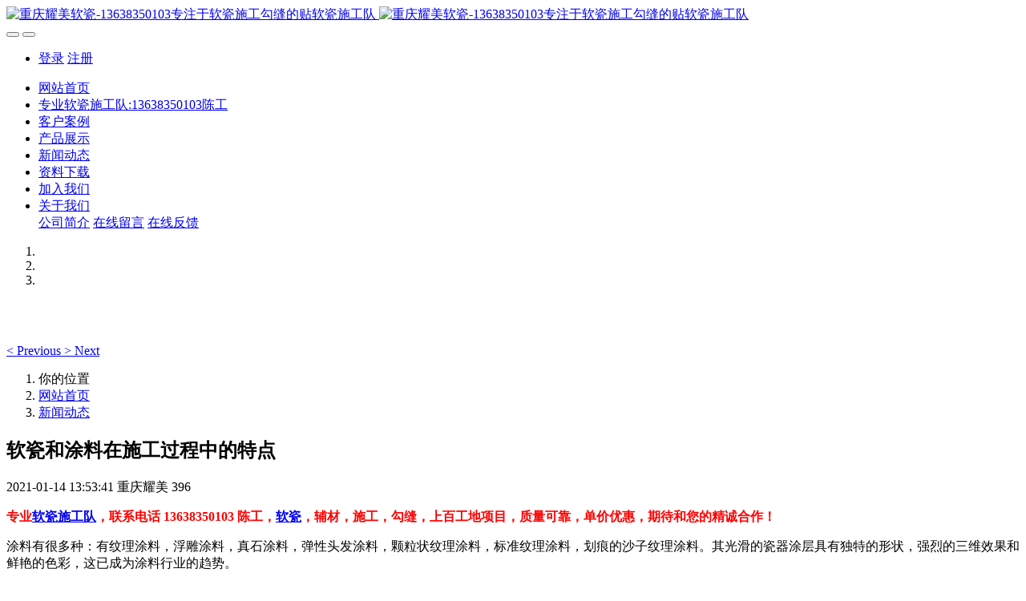

--- FILE ---
content_type: text/html
request_url: https://www.cqyaomei.com/news/news35.html
body_size: 8305
content:

<!DOCTYPE HTML>
<html class="oxh met-web" >
<head>
<meta charset="utf-8">
<meta name="renderer" content="webkit">
<meta http-equiv="X-UA-Compatible" content="IE=edge,chrome=1">
<meta name="viewport" content="width=device-width,initial-scale=1.0,maximum-scale=1.0,minimum-scale=1.0,user-scalable=0,minimal-ui">
<meta name="format-detection" content="telephone=no">
<title>软瓷和涂料在施工过程中的特点-耀美软瓷施工队-13638350103-专注于软瓷施工勾缝的贴软瓷施工队</title>
<meta name="description" content="专业软瓷施工队，联系电话 13638350103 陈工，软瓷，辅材，施工，勾缝，上百工地项目，质量可靠，单价优惠，期待和您的精诚合作！涂料有很多种：有纹理涂料，浮雕涂料，真石涂料，弹性头发涂料，颗粒状纹理涂料，标准纹理涂料，划痕的沙子纹理涂料。其光滑的瓷器涂层具有独特的形状，强烈的三维效果和鲜艳的色彩，这已成为涂料行业的趋势。如何使纹理绘画更具立体感？这取决于构造的精度。 EMI为您讲述纹理壁板结">
<meta name="keywords" content="软瓷,软瓷施工,软瓷勾缝,软瓷怎么施工,软瓷怎么勾缝,贴软瓷,软瓷施工队">
<meta name="generator" content="MetInfo 7.5.0" data-variable="../|cn|cn|metv7|2|3|35" data-user_name="">
<link href="../favicon.ico?1539682716" rel="shortcut icon" type="image/x-icon">
<link rel="stylesheet" type="text/css" href="../public/web/css/basic.css?1747728915">
<link rel="stylesheet" type="text/css" href="../templates/metv7/cache/metinfo.css?1755766463">
<meta name="baidu-site-verification" content="BUlKVaU0gq" />
<meta name="360-site-verification" content="edbcf76a9d2fbf202ba38d8064ae5dd0" />
<script>
var _hmt = _hmt || [];
(function() {
  var hm = document.createElement("script");
  hm.src = "https://hm.baidu.com/hm.js?33fbe4d2bb8ff8fbcfe1f5a4b2c97ac2";
  var s = document.getElementsByTagName("script")[0]; 
  s.parentNode.insertBefore(hm, s);
})();
</script>
<style>
body{
    background-color: !important;font-family: !important;}
h1,h2,h3,h4,h5,h6{font-family: !important;}
</style>
<script>(function(){var t=navigator.userAgent;(t.indexOf("rv:11")>=0||t.indexOf("MSIE 10")>=0)&&document.write("<script src=\"../public/plugins/html5shiv.min.js\"><\/script>")})();</script>
</head>
<!--[if lte IE 9]>
<div class="text-xs-center m-b-0 bg-blue-grey-100 alert">
    <button type="button" class="close" aria-label="Close" data-dismiss="alert">
        <span aria-hidden="true">×</span>
    </button>
    你正在使用一个过时的浏览器。请升级你的浏览器，以提高您的体验。</div>
<![endif]-->
<body >
<header class='met-head' m-id='met_head' m-type="head_nav">
    <nav class="navbar navbar-default box-shadow-none met-nav">
        <div class="container">
            <div class="row">
                <div class='met-nav-btn'>
                                                                    <h3 hidden>耀美软瓷施工队-13638350103-专注于软瓷施工勾缝的贴软瓷施工队</h3>
                                        <div class="navbar-header pull-xs-left">
                        <a href="../" class="met-logo vertical-align block pull-xs-left" title="重庆耀美软瓷-13638350103专注于软瓷施工勾缝的贴软瓷施工队">
                            <div class="vertical-align-middle">
                                                                        <img src="../upload/201902/1551270953.png" alt="重庆耀美软瓷-13638350103专注于软瓷施工勾缝的贴软瓷施工队" class="mblogo" />
                                    <img src="../upload/201902/1551270638.png" alt="重庆耀美软瓷-13638350103专注于软瓷施工勾缝的贴软瓷施工队" class="pclogo" />
                                                                </div>
                        </a>
                    </div>
                    <button type="button" class="navbar-toggler hamburger hamburger-close collapsed p-x-5 p-y-0 met-nav-toggler" data-target="#met-nav-collapse" data-toggle="collapse">
                        <span class="sr-only"></span>
                        <span class="hamburger-bar"></span>
                    </button>
                                            <button type="button" class="navbar-toggler collapsed m-0 p-x-5 p-y-0 met-head-user-toggler" data-target="#met-head-user-collapse" data-toggle="collapse"> <i class="icon wb-user-circle" aria-hidden="true"></i>
                    </button>
                                    </div>
                <div class="collapse navbar-collapse navbar-collapse-toolbar pull-md-right p-0" id='met-head-user-collapse'>
                                                                    <ul class="navbar-nav pull-md-right vertical-align p-l-0 m-b-0 met-head-user no-login text-xs-center" m-id="member" m-type="member">
                        <li class=" text-xs-center vertical-align-middle animation-slide-top">
                            <a href="../member/login.php?lang=cn" class="met_navbtn">登录</a>
                            <a href="../member/register_include.php?lang=cn" class="met_navbtn">注册</a>
                        </li>
                    </ul>
                                                        </div>
                <div class="collapse navbar-collapse navbar-collapse-toolbar pull-md-right p-0" id="met-nav-collapse">
                    <ul class="nav navbar-nav navlist">
                        <li class='nav-item'>
                            <a href="../" title="网站首页" class="nav-link
                                                            ">网站首页</a>
                        </li>
                                                                            <li class='nav-item m-l-10'>
                            <a href="../index/index.html" target='_self' title="专业软瓷施工队:13638350103陈工" class="nav-link "><span style=''>专业软瓷施工队:13638350103陈工</span></a>
                        </li>
                                                                                                    <li class='nav-item m-l-10'>
                            <a href="../img/img.php?class1=38" target='_self' title="客户案例" class="nav-link "><span style=''>客户案例</span></a>
                        </li>
                                                                                                    <li class='nav-item m-l-10'>
                            <a href="../product/product.php?class1=4" target='_self' title="产品展示" class="nav-link "><span style=''>产品展示</span></a>
                        </li>
                                                                                                    <li class='nav-item m-l-10'>
                            <a href="../news/news.php?class1=3" target='_self' title="新闻动态" class="nav-link active"><span style=''>新闻动态</span></a>
                        </li>
                                                                                                    <li class='nav-item m-l-10'>
                            <a href="../download/download.php?class1=72" target='_self' title="资料下载" class="nav-link "><span style=''>资料下载</span></a>
                        </li>
                                                                                                    <li class='nav-item m-l-10'>
                            <a href="../job/job.php?class1=43" target='_self' title="加入我们" class="nav-link "><span style=''>加入我们</span></a>
                        </li>
                                                                                                    <li class="nav-item dropdown m-l-10">
                                                            <a
                                href="../about/"
                                title="关于我们"
                                target='_self'                                class="nav-link dropdown-toggle "
                                data-toggle="dropdown" data-hover="dropdown"
                            >
                                                        <span style=''>关于我们</span><span class="fa fa-angle-down p-l-5"></span></a>
                                                            <div class="dropdown-menu dropdown-menu-right animate animate-reverse">
                                                                                                                                                                <a href="../about/about39.html" target='_self' title="公司简介" class='dropdown-item '><span style=''>公司简介</span></a>
                                                                                                                                    <a href="../message/" target='_self' title="在线留言" class='dropdown-item '><span style=''>在线留言</span></a>
                                                                                                                                    <a href="../feedback/" target='_self' title="在线反馈" class='dropdown-item '><span style=''>在线反馈</span></a>
                                                                                            </div>
                        </li>
                                                                    </ul>
                    <div class="metlang m-l-15 pull-md-right">
                                                                                                            </div>
                </div>
            </div>
        </div>
    </nav>
</header>
        <div class="met-banner carousel slide" id="exampleCarouselDefault" data-ride="carousel" m-id='banner'  m-type='banner'>
    <ol class="carousel-indicators carousel-indicators-fall">
                    <li data-slide-to="0" data-target="#exampleCarouselDefault" class="    active"></li>
                    <li data-slide-to="1" data-target="#exampleCarouselDefault" class="    "></li>
                    <li data-slide-to="2" data-target="#exampleCarouselDefault" class="    "></li>
            </ol>
    <div class="carousel-inner     " role="listbox">
                    <div class="carousel-item     active">
                                        <img class="w-full mobile_img" src="../upload/201909/1569396847.jpg" srcset='../upload/201909/1569396847.jpg 767w,../upload/201909/1569396847.jpg' sizes="(max-width: 767px) 767px" alt="" pch="0" adh="0" iph="0">
                    <img class="w-full pc_img" src="../upload/201909/1569396847.jpg" srcset='../upload/201909/1569396847.jpg 767w,../upload/201909/1569396847.jpg' sizes="(max-width: 767px) 767px" alt="" pch="0" adh="0" iph="0">
                                                                        </div>
                    <div class="carousel-item     ">
                                        <img class="w-full mobile_img" src="../upload/201903/1552481332.jpg" srcset='../upload/201903/1552481332.jpg 767w,../upload/201903/1552481332.jpg' sizes="(max-width: 767px) 767px" alt="" pch="0" adh="0" iph="0">
                    <img class="w-full pc_img" src="../upload/201903/1552481332.jpg" srcset='../upload/201903/1552481332.jpg 767w,../upload/201903/1552481332.jpg' sizes="(max-width: 767px) 767px" alt="" pch="0" adh="0" iph="0">
                                                                        </div>
                    <div class="carousel-item     ">
                                        <img class="w-full mobile_img" src="../upload/201903/1552480580.jpg" srcset='../upload/201903/1552480580.jpg 767w,../upload/201903/1552480580.jpg' sizes="(max-width: 767px) 767px" alt="" pch="0" adh="0" iph="0">
                    <img class="w-full pc_img" src="../upload/201903/1552480580.jpg" srcset='../upload/201903/1552480580.jpg 767w,../upload/201903/1552480580.jpg' sizes="(max-width: 767px) 767px" alt="" pch="0" adh="0" iph="0">
                                                                        </div>
                <a class="left carousel-control" href="#exampleCarouselDefault" role="button" data-slide="prev">
          <span class="icon" aria-hidden="true"><</span>
          <span class="sr-only">Previous</span>
        </a>
        <a class="right carousel-control" href="#exampleCarouselDefault" role="button" data-slide="next">
          <span class="icon" aria-hidden="true">></span>
          <span class="sr-only">Next</span>
        </a>
    </div>
</div>
                        <section class="met-crumbs hidden-sm-down" m-id='met_position' m-type='nocontent'>
    <div class="container">
        <div class="row">
            <div class="border-bottom clearfix">
                <ol class="breadcrumb m-b-0 subcolumn-crumbs breadcrumb-arrow">
                    <li class='breadcrumb-item'>
                        你的位置                    </li>
                    <li class='breadcrumb-item'>
                        <a href="../" title="网站首页" class='icon wb-home'>网站首页</a>
                    </li>
                                                                            <li class='breadcrumb-item'>
                            <a href="../news/news.php?class1=3" title="新闻动态" class=''>新闻动态</a>
                        </li>
                                                                                                                                                </ol>
            </div>
        </div>
    </div>
</section>
    <main class="met-shownews animsition">
    <div class="container">
        <div class="row">
        <div class="clearfix">
            <div class="col-md-9 met-shownews-body" m-id="noset">
                <div class="row">
                    <section class="details-title">
                        <h1 class='m-t-10 m-b-5'>软瓷和涂料在施工过程中的特点</h1>
                        <div class="info font-weight-300">
                            <span>2021-01-14 13:53:41</span>
                            <span>重庆耀美</span>
                            <span>
                                <i class="icon wb-eye m-r-5" aria-hidden="true"></i>
                                <script type='text/javascript' class='met_hits' data-hits='322' src="../hits/?lang=cn&type=news&vid=35&list=0"></script>                            </span>
                        </div>
                    </section>
                    <section class="met-editor clearfix">
                        <p><strong style="color: rgb(255, 0, 0); white-space: normal;"><strong><span style="box-sizing: inherit; max-width: 100%;">专业<a title='专业软瓷施工队' target='_blank' href='http://www.cqyaomei.com' class='seolabel'>软瓷施工队</a>，联系电话 13638350103 陈工，<a title='重庆耀美软瓷' target='_blank' href='http://www.cqyaomei.com' class='seolabel'>软瓷</a>，辅材，施工，勾缝，上百工地项目，质量可靠，单价优惠，期待和您的精诚合作！</span></strong></strong></p><p>涂料有很多种：有纹理涂料，浮雕涂料，真石涂料，弹性头发涂料，颗粒状纹理涂料，标准纹理涂料，划痕的沙子纹理涂料。其光滑的瓷器涂层具有独特的形状，强烈的三维效果和鲜艳的色彩，这已成为涂料行业的趋势。</p><p><br/></p><p>如何使纹理绘画更具立体感？这取决于构造的精度。 EMI为您讲述纹理壁板结构的四个必备细节。</p><p><br/></p><p>1.基本级别处理</p><p>在处理基材表面之前，墙需要一定的维护时间。在刮腻子之前，需要彻底清除松散，剥落的空心粉底，然后清除灰尘，油污和其他污染物，并使用外墙腻子修复墙壁。第一步是局部找平，并用腻子或胶水填满大孔和缝隙。腻子干燥后，应将其部分抛光，然后用腻子将底漆找平。腻子完全干燥后，用砂子打平底漆。</p><p><br/></p><p>2.刷掉密封底漆</p><p>浮雕干燥后，刷邮票底部，然后重新密封底漆。河北营子封口机一般不使用稀释剂稀释。涂漆前，应将底漆打磨干净，并应保持施工工具清洁，以确保邮票底漆不被污染且没有任何残留物。后盖通常采用辊涂施工方法，方便快捷。</p><p><br/></p><p>3.立体质感涂料</p><p>密封底漆干燥后，施加三维纹理层。<a title='重庆耀美软瓷' target='_blank' href='http://www.cqyaomei.com' class='seolabel'>软瓷</a>通常通过刮擦（绘画）或喷涂而制成。刮擦（清洁）表面施工是使用铁刀将油漆均匀刮入固体表面，来回刮擦以刮擦各种形状，或使用特殊的施工工具制成不同的形状。根据施工造型的要求，应注意控制产品的施工粘度，气压，喷嘴尺寸，距离等。万一有风，必须停止施工。</p><p><br/></p><p>4.喷漆</p><p>一些三维涂料需要喷涂面漆以形成保护层，该保护层可进一步增强三维涂料的装饰效果。面漆喷涂均匀，不泄漏或流挂。纹理涂层的施工工具包括喷枪，滚筒，天然海藻棉，硬质橡胶滚筒，木纹设备，木纹板，刮板等。应根据不同的涂料选择相应的施工工具，使墙面装饰效果达到理想的<a title='重庆耀美软瓷' target='_blank' href='http://www.cqyaomei.com' class='seolabel'>软瓷</a>艺术效果。柔软的瓷砖由80的粘土和20的水溶性添加剂制成，并在400烧结。柔软的瓷砖是通过改变原始地板的性能并用光照射来制造的。回收后，经过处理后可以变成灰尘，变成泥浆。与传统陶瓷相比，软质瓷砖在烧制过程中的能耗降低了80。而且，它的轻质结构大大降低了瓷砖的运输成本。</p><p><br/></p><p style="text-align: center;"><img src="../upload/202101/1610520081303704.png"  data-width="626" data-height="398"/ alt="图片关键词" title="图片关键词"></p><p><br/></p><p>耀美<a title='重庆耀美软瓷施工' target='_blank' href='http://www.cqyaomei.com' class='seolabel'>软瓷施工</a>特点；</p><p>1.重建旧墙不需要拆除原始的陶瓷，石材或马赛克底座，从而大大减少了建筑垃圾的产生。</p><p>2.仅需13mm厚的水泥粘结剂，是传统瓷砖总粘结剂的四分之一，大大节省了粘结材料的成本和产品的消耗高排放和高污染的水泥。</p><p>3. MCM石材无需挂干，直接挂湿，成本仅为挂干的1/10。</p><p>4.施工中不需要带电作业或切割机，以免在安装过程中产生噪音和灰尘污染。</p><p>5，降低工人搬运的工作强度80以上。</p>                    </section>
                                                                        <div class='met-page met-shownews-footer border-top1' >
                        <ul class="pagination block blocks-2 p-t-20">
                            <li class='page-item m-b-0 '>
                                <a href='    ../news/news34.html' target="_blank" title="软瓷和传统瓷砖的对比" class='page-link text-truncate'>
                                    上一篇                                    <span aria-hidden="true" class='hidden-xs-down'>:     软瓷和传统瓷砖的对比</span>
                                </a>
                            </li>
                            <li class='page-item m-b-0 '>
                                <a href='    ../news/news36.html' title="如何解决高层建筑外墙脱落的问题？" target="_blank" class='page-link pull-xs-right text-truncate'>
                                    下一篇                                    <span aria-hidden="true" class='hidden-xs-down'>:     如何解决高层建筑外墙脱落的问题？</span>
                                </a>
                            </li>
                        </ul>
                    </div>
                </div>
            </div>
            <div class="col-md-3">
                <div class="row">
                    <div class="met-bar" m-id="news_bar" m-type="nocontent">
                                                        <ul class="column list-icons">
                                                                <li>
                                    <a href="../news/news.php?class1=3" title="新闻动态" class="active" target='_self'><h3 class="font-weight-300">新闻动态</h3></a>
                                </li>
                                                                                            </ul>
                                                                                <div class="sidebar-news-list recommend">
                                <h3 class=' font-weight-300 m-0'>为您推荐</h3>
                                <ul class="list-group list-group-bordered m-t-10 m-b-0">
                                                                        <li class="list-group-item">
                                        <a href="../news/news78.html" title="柔性饰面新境界，专业缔造建筑之美——重庆耀美软瓷施工队，您的全国软装工程伙伴" target="_blank">柔性饰面新境界，专业缔造建筑之美——重庆耀美软瓷施工队，您的全国软装工程伙伴</a>
                                    </li>
                                                                        <li class="list-group-item">
                                        <a href="../news/news77.html" title="专业软瓷施工队伍：打造卓越建筑品质的保障" target="_blank">专业软瓷施工队伍：打造卓越建筑品质的保障</a>
                                    </li>
                                                                        <li class="list-group-item">
                                        <a href="../news/news76.html" title="专业软瓷施工队价格揭秘：多维度因素影响下的合理价位探究" target="_blank">专业软瓷施工队价格揭秘：多维度因素影响下的合理价位探究</a>
                                    </li>
                                                                        <li class="list-group-item">
                                        <a href="../news/news75.html" title="探寻软瓷施工队：多渠道找优质团队" target="_blank">探寻软瓷施工队：多渠道找优质团队</a>
                                    </li>
                                                                        <li class="list-group-item">
                                        <a href="../news/news74.html" title="软瓷施工队：为建筑披上艺术与品质的华裳" target="_blank">软瓷施工队：为建筑披上艺术与品质的华裳</a>
                                    </li>
                                                                    </ul>
                            </div>
                                            </div>
                </div>
            </div>
            </div>
        </div>
    </div>
</main>
<footer class='met-foot-info border-top1' m-id='met_foot' m-type="foot">
    <div class="met-footnav text-xs-center p-b-20" m-id='noset' m-type='foot_nav'>
    <div class="container">
        <div class="row mob-masonry">
                                        <div class="col-lg-2 col-md-3 col-xs-6 list masonry-item foot-nav">
                <h4 class='font-size-16 m-t-0'>
                    <a href="../img/img.php?class1=38" target='_self'  title="客户案例">客户案例</a>
                </h4>
                                </div>
                                                    <div class="col-lg-2 col-md-3 col-xs-6 list masonry-item foot-nav">
                <h4 class='font-size-16 m-t-0'>
                    <a href="../product/product.php?class1=4" target='_self'  title="产品展示">产品展示</a>
                </h4>
                                </div>
                                                    <div class="col-lg-2 col-md-3 col-xs-6 list masonry-item foot-nav">
                <h4 class='font-size-16 m-t-0'>
                    <a href="../news/news.php?class1=3" target='_self'  title="新闻动态">新闻动态</a>
                </h4>
                                </div>
                                                    <div class="col-lg-2 col-md-3 col-xs-6 list masonry-item foot-nav">
                <h4 class='font-size-16 m-t-0'>
                    <a href="../hunanruanci/index.html" target='_self'  title="湖南软瓷施工">湖南软瓷施工</a>
                </h4>
                                </div>
                                                    <div class="col-lg-2 col-md-3 col-xs-6 list masonry-item foot-nav">
                <h4 class='font-size-16 m-t-0'>
                    <a href="../hubeiruanci/index.html" target='_self'  title="湖北软瓷施工">湖北软瓷施工</a>
                </h4>
                                </div>
                                                    <div class="col-lg-2 col-md-3 col-xs-6 list masonry-item foot-nav">
                <h4 class='font-size-16 m-t-0'>
                    <a href="../yunnanruanci/index.html" target='_self'  title="云南软瓷施工">云南软瓷施工</a>
                </h4>
                                </div>
                                                    <div class="col-lg-2 col-md-3 col-xs-6 list masonry-item foot-nav">
                <h4 class='font-size-16 m-t-0'>
                    <a href="../guizhouruanci/index.html" target='_self'  title="贵州软瓷施工">贵州软瓷施工</a>
                </h4>
                                </div>
                                                    <div class="col-lg-2 col-md-3 col-xs-6 list masonry-item foot-nav">
                <h4 class='font-size-16 m-t-0'>
                    <a href="../sichuanruanci/index.html" target='_self'  title="四川软瓷施工">四川软瓷施工</a>
                </h4>
                                </div>
                                                    <div class="col-lg-2 col-md-3 col-xs-6 list masonry-item foot-nav">
                <h4 class='font-size-16 m-t-0'>
                    <a href="../chongqingruanci/index.html" target='_self'  title="重庆软瓷施工">重庆软瓷施工</a>
                </h4>
                                </div>
                                                    <div class="col-lg-2 col-md-3 col-xs-6 list masonry-item foot-nav">
                <h4 class='font-size-16 m-t-0'>
                    <a href="../sanxiruanci/index.html" target='_self'  title="陕西软瓷施工">陕西软瓷施工</a>
                </h4>
                                </div>
                                                    <div class="col-lg-2 col-md-3 col-xs-6 list masonry-item foot-nav">
                <h4 class='font-size-16 m-t-0'>
                    <a href="../shandongruanci/index.html" target='_self'  title="山东软瓷施工">山东软瓷施工</a>
                </h4>
                                </div>
                                                    <div class="col-lg-2 col-md-3 col-xs-6 list masonry-item foot-nav">
                <h4 class='font-size-16 m-t-0'>
                    <a href="../shanxiruanci/index.html" target='_self'  title="山西软瓷施工">山西软瓷施工</a>
                </h4>
                                </div>
                                                    <div class="col-lg-2 col-md-3 col-xs-6 list masonry-item foot-nav">
                <h4 class='font-size-16 m-t-0'>
                    <a href="../anhuiruanci/index.html" target='_self'  title="安徽软瓷施工">安徽软瓷施工</a>
                </h4>
                                </div>
                                                    <div class="col-lg-2 col-md-3 col-xs-6 list masonry-item foot-nav">
                <h4 class='font-size-16 m-t-0'>
                    <a href="../guangxiruanci/index.html" target='_self'  title="广西软瓷施工">广西软瓷施工</a>
                </h4>
                                </div>
                                                    <div class="col-lg-2 col-md-3 col-xs-6 list masonry-item foot-nav">
                <h4 class='font-size-16 m-t-0'>
                    <a href="../guangdongruanci/index.html" target='_self'  title="广东软瓷施工">广东软瓷施工</a>
                </h4>
                                </div>
                                                    <div class="col-lg-2 col-md-3 col-xs-6 list masonry-item foot-nav">
                <h4 class='font-size-16 m-t-0'>
                    <a href="../henanruanci/index.html" target='_self'  title="河南软瓷施工">河南软瓷施工</a>
                </h4>
                                </div>
                                                    <div class="col-lg-2 col-md-3 col-xs-6 list masonry-item foot-nav">
                <h4 class='font-size-16 m-t-0'>
                    <a href="../hebeiruanci/index.html" target='_self'  title="河北软瓷施工">河北软瓷施工</a>
                </h4>
                                </div>
                                                    <div class="col-lg-2 col-md-3 col-xs-6 list masonry-item foot-nav">
                <h4 class='font-size-16 m-t-0'>
                    <a href="../zhejiangruanci/index.html" target='_self'  title="浙江软瓷施工">浙江软瓷施工</a>
                </h4>
                                </div>
                                                    <div class="col-lg-2 col-md-3 col-xs-6 list masonry-item foot-nav">
                <h4 class='font-size-16 m-t-0'>
                    <a href="../jiangsuruanci/index.html" target='_self'  title="江苏软瓷施工">江苏软瓷施工</a>
                </h4>
                                </div>
                                                    <div class="col-lg-2 col-md-3 col-xs-6 list masonry-item foot-nav">
                <h4 class='font-size-16 m-t-0'>
                    <a href="../fujianruanci/index.html" target='_self'  title="福建软瓷施工">福建软瓷施工</a>
                </h4>
                                </div>
                                                    <div class="col-lg-2 col-md-3 col-xs-6 list masonry-item foot-nav">
                <h4 class='font-size-16 m-t-0'>
                    <a href="../jiangxiruanci/index.html" target='_self'  title="江西软瓷施工">江西软瓷施工</a>
                </h4>
                                </div>
                                                    <div class="col-lg-2 col-md-3 col-xs-6 list masonry-item foot-nav">
                <h4 class='font-size-16 m-t-0'>
                    <a href="../gansuruanci/index.html" target='_self'  title="甘肃软瓷施工">甘肃软瓷施工</a>
                </h4>
                                </div>
                                                    <div class="col-lg-2 col-md-3 col-xs-6 list masonry-item foot-nav">
                <h4 class='font-size-16 m-t-0'>
                    <a href="../xizangruanci/index.html" target='_self'  title="西藏软瓷施工">西藏软瓷施工</a>
                </h4>
                                </div>
                                                    <div class="col-lg-2 col-md-3 col-xs-6 list masonry-item foot-nav">
                <h4 class='font-size-16 m-t-0'>
                    <a href="../qinghairuanci/index.html" target='_self'  title="青海软瓷施工">青海软瓷施工</a>
                </h4>
                                </div>
                                    <div class="col-lg-3 col-md-12 col-xs-12 info masonry-item font-size-20" m-id='met_contact' m-type="nocontent">
                                    <p class='font-size-26'>服务热线</p>
                                                     <!--
                <p><a href="tel:100-000-0000" title="100-000-0000">100-000-0000</a></p>
				 -->
                <p><a href="tel:13638350103" title="软瓷施工-陈工">13638350103</a></p>
                                                    <a class="p-r-5" id="met-weixin" data-plugin="webuiPopover" data-trigger="hover" data-animation="pop" data-placement='top' data-width='155' data-padding='0' data-content="<div class='text-xs-center'>
                    <img src='' alt='耀美软瓷施工队-13638350103-专注于软瓷施工勾缝的贴软瓷施工队' width='150' height='150' id='met-weixin-img'></div>
                ">
                    <i class="fa fa-weixin light-green-700"></i>
                </a>
                                                    <a
                                    href="http://wpa.qq.com/msgrd?v=3&uin=&site=qq&menu=yes"
                                rel="nofollow" target="_blank" class="p-r-5">
                    <i class="fa fa-qq"></i>
                </a>
                                                    <a href="" rel="nofollow" target="_blank" class="p-r-5">
                    <i class="fa fa-weibo red-600"></i>
                </a>
                                                                                                            </div>
        </div>
    </div>
</div>
                            <div class="copy p-y-10 border-top1">
        <div class="container text-xs-center">
                            <div>重庆耀美软瓷施工队 版权所有 2008-2019 渝ICP备14007489号 <a href="http://www.cqyaomei.com/sitemap.xml">网站地图</a>  <script type="text/javascript">document.write(unescape("%3Cspan id='cnzz_stat_icon_1279629305'%3E%3C/span%3E%3Cscript src='https://v1.cnzz.com/z_stat.php%3Fid%3D1279629305%26show%3Dpic1' type='text/javascript'%3E%3C/script%3E"));</script></div>
                                        <div>邮编:400000</div>
                                        <div>联系方式:13638350103</div>
                                        <div><p>重庆耀美软瓷，专业软瓷施工队，软瓷施工勾缝一条龙服务。联系电话:13638350103</p></div>
                                        <div><p><span style="color: rgb(170, 170, 170); font-family: " segoe="" lucida="" microsoft="" droid="" wenquanyi="" micro="" hiragino="" sans="" gb="" font-size:="" text-align:="" background-color:="">重庆耀美软瓷，专业软瓷施工队，软瓷施工勾缝一条龙服务。联系电话:13638350103陈工</span></p></div>
                        <div class="powered_by_metinfo"></div>
                                                                                            <button type="button" class="btn btn-outline btn-default btn-squared btn-lang" id='btn-convert' m-id="lang" m-type="lang">繁体</button>
                                                                                        </div>
        </div>
    </div>

</footer>
<div class="met-menu-list text-xs-center     " m-id="noset" m-type="menu">
    <div class="main">
            </div>
</div>



<input type="hidden" name="met_lazyloadbg" value="">
<script src="../cache/lang_json_cn.js?1747731866"></script>
<script src="../public/web/js/basic.js?1747728915" data-js_url="../templates/metv7/cache/metinfo.js?1755766463" id="met-page-js"></script>
</body>
</html>

--- FILE ---
content_type: text/html;charset=utf-8
request_url: https://www.cqyaomei.com/hits/?lang=cn&type=news&vid=35&list=0
body_size: -42
content:
document.write('396')